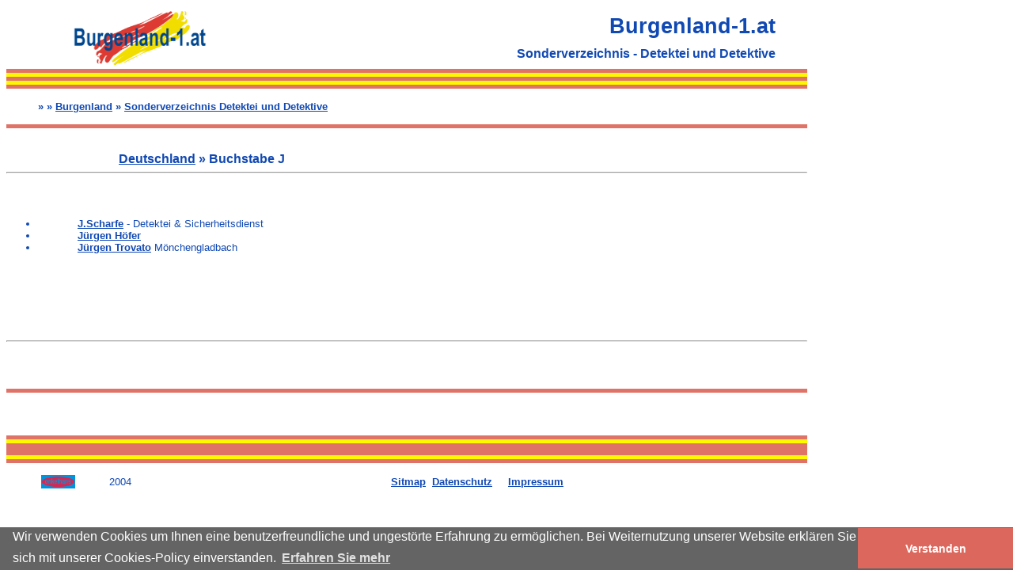

--- FILE ---
content_type: text/html
request_url: http://www.burgenland-1.at/sonderverzeichnisse/detektei/deutschland/j-dekt.htm
body_size: 10506
content:
<html>

<head>
<META HTTP-EQUIV="Content-Type" CONTENT="text/html; charset=iso-8859-1">
<meta http-equiv="Content-Language" content="de">
<title>Detektei Deutschland Buchstabe J - Sonderverzeichnis von www.burgenland-1.at</title>
<META NAME="audience" CONTENT=" Alle ">
<META NAME="Robots" CONTENT="INDEX, FOLLOW">
<base target="_blank">




<link rel="stylesheet" type="text/css" href="../../styles.css">


          <script async src="//pagead2.googlesyndication.com/pagead/js/adsbygoogle.js"></script>
          <script>
            (adsbygoogle = window.adsbygoogle || []).push({
              google_ad_client: "ca-pub-1559363839166821",
              enable_page_level_ads: true
            });
          </script>
        
</head>

<body>

<table border="0" cellpadding="0" cellspacing="0" style="border-collapse: collapse" bordercolor="#111111" width="100%" id="AutoNumber11">
  <tr>
    <td width="80%"><html>

<table border="0" cellpadding="0" cellspacing="0" width="100%" id="AutoNumber1" style="border-collapse: collapse" bordercolor="#111111">
  <tr>
    <td width="191" height="60">
    <p align="center" style="margin-left: 40; margin-right: 40">
    <img border="0" src="../../burgenland-logo.gif" width="171" height="71" alt="Burgenland-1.at - Detekteien in Deutschland - J"></td>
    <td height="60" width="499" valign="top">
    <h1 align="right" style="margin:10 40; ">
    Burgenland-1.at</h1>
    <p align="right" style="margin:10 40; ">
    <font size="3"><b>Sonderverzeichnis - Detektei und Detektive</b></p>
    </td>
  </tr>
  <tr>
    <td width="690" height="5" bgcolor="#E07367" colspan="2" bordercolor="#E07367">
    <p style="margin-left: 40; margin-right: 40">
    <body></td>
  </tr>
  <tr>
    <td width="690" height="5" bgcolor="#FEF801" colspan="2" bordercolor="#FFE66F">
    <p style="margin-left: 40; margin-right: 40">
    <body></td>
  </tr>
  <tr>
    <td width="690" height="5" bgcolor="#E07367" colspan="2" bordercolor="#E07367">
    <p style="margin-left: 40; margin-right: 40">
    <body></td>
  </tr>
  <tr>
    <td width="690" height="5" bgcolor="#FEF801" colspan="2" bordercolor="#FFE66F">
    <p style="margin-left: 40; margin-right: 40">
    <body></td>
  </tr>
  <tr>
    <td width="690" height="5" bgcolor="#E07367" colspan="2" bordercolor="#E07367">
    <p style="margin-left: 40; margin-right: 40">
    <body></td>
  </tr>
  </table>

</html>
<p style="margin: 0 40">&nbsp;&nbsp;&nbsp; </p>
<table border="0" cellpadding="0" cellspacing="0" style="border-collapse: collapse" bordercolor="#111111" width="100%" id="AutoNumber8">
  <tr>
    <td>
    <p style="margin: 0 40"><b> »
     »
    <a target="_self" href="http://www.burgenland-1.at/">Burgenland</a> »
    <a target="_self" href="../index.htm">Sonderverzeichnis 
    Detektei und Detektive</a></b></td>
  </tr>
</table>
<p style="margin: 0 40">&nbsp;&nbsp;&nbsp;&nbsp;&nbsp;&nbsp;
</p>

<table border="0" cellpadding="0" cellspacing="0" width="100%" id="AutoNumber1" style="border-collapse: collapse" bordercolor="#111111">
  <tr>
    <td height="5" bgcolor="#E07367" bordercolor="#E07367">
    <p style="margin: 0 40">
    <body></td>
  </tr>
  </table>

<p style="margin: 0 50" align="center">&nbsp;</p>
<p style="margin: 0 50">&nbsp;</p>
<table border="0" cellpadding="0" cellspacing="0" style="border-collapse: collapse" bordercolor="#111111" width="100%" id="AutoNumber9">
  <tr>
    <td width="14%">
    <p style="margin-top: 0; margin-bottom: 0">&nbsp;</td>
    <td width="86%">
    <h3 style="margin-top: 0; margin-bottom: 0">
    <a target="_self" href="index.htm">Deutschland</a> <b>
    » Buchstabe J</b></h3>
    </td>
  </tr>
</table>
<p style="margin: 0 50" align="center"><hr></p>
<p style="margin: 0 50" align="center">&nbsp;</p>
<p style="margin: 0 50" align="left">&nbsp;</p>
        <ul>
          <li>
        <p style="margin: 0 50" align="left">
        <a href="http://www.detektei-scharfe.de/">
        J.Scharfe</a> - Detektei &amp; 
        Sicherheitsdienst </li>
          </li>
          <li>
        <p style="margin: 0 50" align="left">
        <a href="http://www.detektei-hoefer.de/">
        Jürgen Höfer</a> </li>
          </li>
          <li>
        <p style="margin: 0 50" align="left">
        <a href="http://www.detektei-moenchengladbach.de/">
        Jürgen Trovato</a> Mönchengladbach</li>
          </li>
    </ul>
<p style="margin: 0 50" align="left">&nbsp;</p>
<p style="margin: 0 50" align="left">&nbsp;</p>
<p style="margin: 0 50" align="left">&nbsp;</p>
<p style="margin: 0 50" align="left">&nbsp;</p>
<p style="margin: 0 50" align="left">&nbsp;</p>
<p style="margin: 0 50" align="left">&nbsp;</p>
<p style="margin: 0 50" align="center"><hr></p>
<p style="margin: 0 50">&nbsp;</p>
<p style="margin: 0 50" align="center">
<p style="margin: 0 50" align="center">&nbsp;</p>

<p style="margin: 0 50" align="center">&nbsp;</p>

<table border="0" cellpadding="0" cellspacing="0" width="100%" id="AutoNumber1" style="border-collapse: collapse" bordercolor="#111111">
  <tr>
    <td height="5" bgcolor="#E07367" bordercolor="#E07367">
    <p style="margin: 0 40">
    <body></td>
  </tr>
  </table>

<p style="margin: 0 40">&nbsp;&nbsp;&nbsp; </p>
<table border="0" cellpadding="0" cellspacing="0" style="border-collapse: collapse" bordercolor="#111111" width="100%" id="AutoNumber10">
  <tr>
    <td>
    <p class="klein" align="center">
    &nbsp;</td>
  </tr>
</table>
<p style="margin: 0 40" align="center">&nbsp;&nbsp;&nbsp;&nbsp;&nbsp;&nbsp;
</p>

<!--webbot bot="Include" U-Include="../../../lp/lp1.htm" TAG="BODY" startspan -->

</html>
<p class="klein" align="center" style="margin-top: 0; margin-bottom: 0">
    </p>

<p class="klein" align="center" style="margin-top: 0; margin-bottom: 0">
    </p>

<p class="klein" align="center" style="margin-top: 0; margin-bottom: 0">
    &nbsp; </p>

<table border="0" cellpadding="0" cellspacing="0" width="100%" id="AutoNumber1" style="border-collapse: collapse" bordercolor="#111111">
  <tr>
    <td height="5" bgcolor="#E07367" bordercolor="#E07367">
    <p style="margin-top: 0; margin-bottom: 0">
    <body></td>
  </tr>
  <tr>
    <td height="5" bgcolor="#FEF801" bordercolor="#FFE66F">
    <p style="margin-top: 0; margin-bottom: 0">
    <body></td>
  </tr>
</table>

<table border="0" cellpadding="0" cellspacing="0" width="100%" id="AutoNumber1" style="border-collapse: collapse" bordercolor="#111111">
  <tr>
    <td height="5" bgcolor="#E07367" bordercolor="#E07367">
    <p style="margin-top: 0; margin-bottom: 0">

    &nbsp;&nbsp;&nbsp; </td>
  </tr>
</table>

<table border="0" cellpadding="0" cellspacing="0" width="100%" id="AutoNumber1" style="border-collapse: collapse" bordercolor="#111111">
  <tr>
    <td height="5" bgcolor="#FEF801" bordercolor="#FFE66F">
    <p style="margin-top: 0; margin-bottom: 0">
    <body></td>
  </tr>
  <tr>
    <td height="5" bgcolor="#E07367" bordercolor="#E07367">
    <p style="margin-top: 0; margin-bottom: 0">
    <body></td>
  </tr>
</table>

<p style="margin-top: 0; margin-bottom: 0">&nbsp;</p>
<table border="0" cellspacing="0" width="100%" id="AutoNumber5" style="border-collapse: collapse" bordercolor="#111111" cellpadding="0">
  <tr>
    <td width="117">
    <p align="center" style="margin-top: 0; margin-bottom: 0">
    <a target="_blank" href="http://www.onkelhans.at/">
    <img border="0" src="../../copyright.gif" width="43" height="17" alt="Burgenland-1.at - Web-Verzeichnis von onkelhans Web-Dienste"></a></td>
    <td width="33">
    <p style="margin-top: 0; margin-bottom: 0">2004</td>
    <td width="758">
    <p style="margin-top: 0; margin-bottom: 0" align="center">&nbsp; &nbsp;<a target="_self" href="../../../sitm.htm">Sitmap</a>&nbsp;&nbsp;<a href="https://www.thermen.org/datenschutz" target="_blank">Datenschutz</a>&nbsp;&nbsp;&nbsp;&nbsp;
    <a target="_self" href="../../../impressum.htm">Impressum</a></td>
  </tr>
</table>

<p style="margin-top: 0; margin-bottom: 0" align="center">&nbsp; </p>
<p style="margin-top: 0; margin-bottom: 0" align="center">&nbsp;</p>

    <p>&nbsp;</td>
    <td width="20%" align="center" valign="top">
    <p><script type="text/javascript"><!--
google_ad_client = "pub-2681497534986996";
google_ad_width = 160;
google_ad_height = 600;
google_ad_format = "160x600_as";
google_ad_type = "text";
google_ad_channel ="1375301486";
google_color_border = "E07367";
google_color_bg = "DBD6CA";
google_color_link = "1149B3";
google_color_url = "E07367";
google_color_text = "1149B3";
//--></script>
<script type="text/javascript"
  src="http://pagead2.googlesyndication.com/pagead/show_ads.js">
    </script></td>
  </tr>
</table>

</html>

<script>
  (function(i,s,o,g,r,a,m){i['GoogleAnalyticsObject']=r;i[r]=i[r]||function(){
  (i[r].q=i[r].q||[]).push(arguments)},i[r].l=1*new Date();a=s.createElement(o),
  m=s.getElementsByTagName(o)[0];a.async=1;a.src=g;m.parentNode.insertBefore(a,m)
  })(window,document,'script','//www.google-analytics.com/analytics.js','ga');

  ga('create', 'UA-1109183-78', 'auto');
  ga('send', 'pageview');

</script><link rel="stylesheet" type="text/css" href="//cdnjs.cloudflare.com/ajax/libs/cookieconsent2/3.0.3/cookieconsent.min.css" />     <script src="//cdnjs.cloudflare.com/ajax/libs/cookieconsent2/3.0.3/cookieconsent.min.js"></script>     <script>         window.addEventListener("load", function(){             window.cookieconsent.initialise({                 "palette": {                     "popup": {                         "background": "#656464",                         "text": "#ffffff"                     },                     "button": {                         "background": "#DC675C",                         "text": "#ffffff"                     }                 },                 "theme": "edgeless",                 "content": {                     "message": "Wir verwenden Cookies um Ihnen eine benutzerfreundliche und ungestörte Erfahrung zu ermöglichen. Bei Weiternutzung unserer Website erklären Sie sich mit unserer Cookies-Policy einverstanden.",                     "dismiss": "Verstanden",                     "link": "Erfahren Sie mehr",                     "href": "https://www.thermen.org/datenschutz"                 }             })});     </script>

</html>

--- FILE ---
content_type: text/html; charset=utf-8
request_url: https://www.google.com/recaptcha/api2/aframe
body_size: 266
content:
<!DOCTYPE HTML><html><head><meta http-equiv="content-type" content="text/html; charset=UTF-8"></head><body><script nonce="cxST8OgPcHfPTU9bVrTY2Q">/** Anti-fraud and anti-abuse applications only. See google.com/recaptcha */ try{var clients={'sodar':'https://pagead2.googlesyndication.com/pagead/sodar?'};window.addEventListener("message",function(a){try{if(a.source===window.parent){var b=JSON.parse(a.data);var c=clients[b['id']];if(c){var d=document.createElement('img');d.src=c+b['params']+'&rc='+(localStorage.getItem("rc::a")?sessionStorage.getItem("rc::b"):"");window.document.body.appendChild(d);sessionStorage.setItem("rc::e",parseInt(sessionStorage.getItem("rc::e")||0)+1);localStorage.setItem("rc::h",'1769494488399');}}}catch(b){}});window.parent.postMessage("_grecaptcha_ready", "*");}catch(b){}</script></body></html>

--- FILE ---
content_type: text/css
request_url: http://www.burgenland-1.at/sonderverzeichnisse/styles.css
body_size: 352
content:
<style type="text/css">

body { 
scrollbar-arrow-color: #A2945E;
scrollbar-base-color: #E1DDCC;
scrollbar-track-color: #E1DDCC;
scrollbar-face-color: #E1DDCC;
scrollbar-highlight-color: #A2945E;
scrollbar-3dlight-color: #E1DDCC;
scrollbar-darkshadow-color: #E1DDCC;
scrollbar-shadow-color: #A2945E;
} 

td {
font-size:10pt;
font-family:Tahoma, Verdana, Arial;
color:#1149B3;
}

H3
{
Color: #1149B3;
Font-Family: Arial, Verdana, Helvetica;
Font-Size: 12pt;
}

.klein { font-size: 8pt; }


A:link {color : #1149B3; font-weight : bolder; text-decoration : underline; background : none;}

A:active {color : #1149B3; font-weight : bolder; text-decoration : underline; background : none;}

A:visited {color : #1149B3; font-weight : bolder; text-decoration : underline; background : none;}

A:hover {color : #A60000; font-weight : bolder; text-decoration : underline; background : none;}

</style>

--- FILE ---
content_type: text/plain
request_url: https://www.google-analytics.com/j/collect?v=1&_v=j102&a=1605475382&t=pageview&_s=1&dl=http%3A%2F%2Fwww.burgenland-1.at%2Fsonderverzeichnisse%2Fdetektei%2Fdeutschland%2Fj-dekt.htm&ul=en-us%40posix&dt=Detektei%20Deutschland%20Buchstabe%20J%20-%20Sonderverzeichnis%20von%20www.burgenland-1.at&sr=1280x720&vp=1280x720&_u=IEBAAEABAAAAACAAI~&jid=353278533&gjid=659309532&cid=605612244.1769494487&tid=UA-1109183-78&_gid=1623965020.1769494487&_r=1&_slc=1&z=742059438
body_size: -285
content:
2,cG-PMK7G382F6